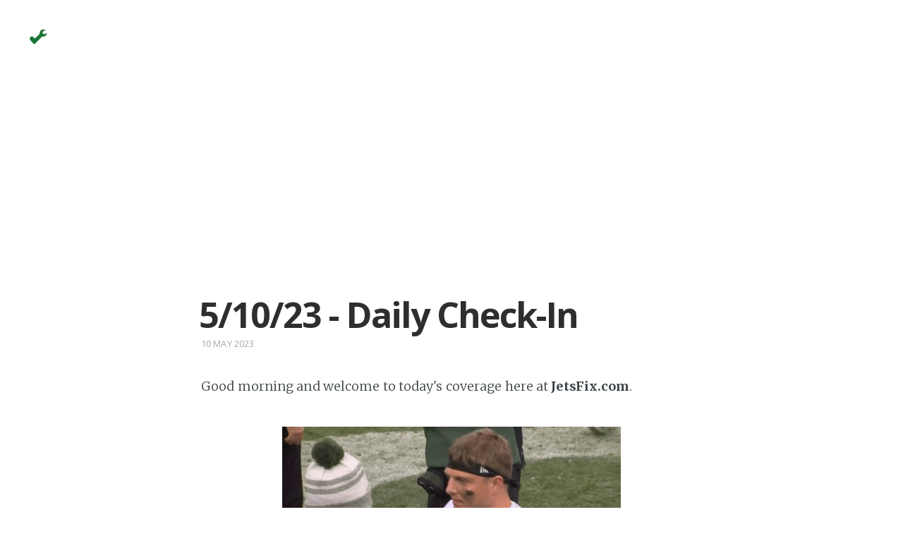

--- FILE ---
content_type: text/html; charset=utf-8
request_url: http://www.jetsfix.com/5-10-23-daily-check-in/
body_size: 3633
content:
<!DOCTYPE html>
<html>
<head>
    <meta charset="utf-8" />
    <meta http-equiv="X-UA-Compatible" content="IE=edge" />

    <title>5/10/23 - Daily Check-In</title>
    <meta name="description" content="" />

    <meta name="HandheldFriendly" content="True" />
    <meta name="viewport" content="width=device-width, initial-scale=1.0" />

    <link rel="shortcut icon" href="/favicon.ico">

    <link rel="stylesheet" type="text/css" href="//fonts.googleapis.com/css?family=Merriweather:300,700,700italic,300italic|Open+Sans:700,400" />
    <link rel="stylesheet" type="text/css" href="/assets/css/screen2.css?v=d62dc510dc" />

    <script async src="//pagead2.googlesyndication.com/pagead/js/adsbygoogle.js"></script>
    <script>
      (adsbygoogle = window.adsbygoogle || []).push({});
    </script>

    <link rel="canonical" href="http://www.jetsfix.com/5-10-23-daily-check-in/" />
    <meta name="referrer" content="no-referrer-when-downgrade" />
    <link rel="amphtml" href="http://www.jetsfix.com/5-10-23-daily-check-in/amp/" />
    
    <meta property="og:site_name" content="JetsFix" />
    <meta property="og:type" content="article" />
    <meta property="og:title" content="5/10/23 - Daily Check-In" />
    <meta property="og:description" content="Good morning and welcome to today&#x27;s coverage here at JetsFix.com. Let&#x27;s kick off today with some Jets links: Jets Wire: Where were each of the Jets&#x27; draft picks ranked on big boards? NJ.com: How Jets fans can get their own Lombardi Trophy NY Post: Aaron Rodgers is among" />
    <meta property="og:url" content="http://www.jetsfix.com/5-10-23-daily-check-in/" />
    <meta property="article:published_time" content="2023-05-10T11:00:00.000Z" />
    <meta property="article:modified_time" content="2023-05-10T11:00:00.000Z" />
    <meta name="twitter:card" content="summary" />
    <meta name="twitter:title" content="5/10/23 - Daily Check-In" />
    <meta name="twitter:description" content="Good morning and welcome to today&#x27;s coverage here at JetsFix.com. Let&#x27;s kick off today with some Jets links: Jets Wire: Where were each of the Jets&#x27; draft picks ranked on big boards? NJ.com: How Jets fans can get their own Lombardi Trophy NY Post: Aaron Rodgers is among" />
    <meta name="twitter:url" content="http://www.jetsfix.com/5-10-23-daily-check-in/" />
    <meta name="twitter:label1" content="Written by" />
    <meta name="twitter:data1" content="Site Admin" />
    <meta name="twitter:site" content="@jetsfix" />
    
    <script type="application/ld+json">
{
    "@context": "https://schema.org",
    "@type": "Article",
    "publisher": {
        "@type": "Organization",
        "name": "JetsFix",
        "logo": {
            "@type": "ImageObject",
            "url": "http://www.jetsfix.com/content/images/2017/04/icon.png",
            "width": 38,
            "height": 41
        }
    },
    "author": {
        "@type": "Person",
        "name": "Site Admin",
        "image": "https://pbs.twimg.com/profile_images/854380206903238656/bsbNxOf0_bigger.jpg",
        "url": "http://www.jetsfix.com/author/site/",
        "sameAs": []
    },
    "headline": "5/10/23 - Daily Check-In",
    "url": "http://www.jetsfix.com/5-10-23-daily-check-in/",
    "datePublished": "2023-05-10T11:00:00.000Z",
    "dateModified": "2023-05-10T11:00:00.000Z",
    "description": "Good morning and welcome to today&#x27;s coverage here at JetsFix.com. Let&#x27;s kick off today with some Jets links: Jets Wire: Where were each of the Jets&#x27; draft picks ranked on big boards? NJ.com: How Jets fans can get their own Lombardi Trophy NY Post: Aaron Rodgers is among",
    "mainEntityOfPage": {
        "@type": "WebPage",
        "@id": "http://www.jetsfix.com"
    }
}
    </script>

    <meta name="generator" content="Ghost 0.11" />
    <link rel="alternate" type="application/rss+xml" title="JetsFix" href="http://www.jetsfix.com/rss/" />
</head>
<body class="post-template nav-closed">

    

    <div class="site-wrapper">

        


<header class="main-header post-head no-cover">
    <nav class="main-nav  clearfix">
        <a class="blog-logo" href="http://www.jetsfix.com"><img src="/content/images/2017/04/icon.png" alt="JetsFix" /></a>
    </nav>
</header>

<main class="content" role="main">
    <article class="post">

<ins class="adsbygoogle"
     style="display:block"
     data-ad-client="ca-pub-2040733818040624"
     data-ad-slot="7545322418"
     data-ad-format="auto"
     data-full-width-responsive="true"></ins>

        <header class="post-header">
            <h1 class="post-title">5/10/23 - Daily Check-In</h1>
            <section class="post-meta">
                <time class="post-date" datetime="2023-05-10">10 May 2023</time> 
            </section>
        </header>

        <section class="post-content">
            <p>Good morning and welcome to today's coverage here at <strong>JetsFix.com</strong>.</p>

<p><img src = "https://media0.giphy.com/media/v1.Y2lkPTc5MGI3NjExNGJjZWM4M2NkNTI5YTk5YjhkZTRlMTU3YjkwNjBhNmJmZjRjMjhmYyZlcD12MV9pbnRlcm5hbF9naWZzX2dpZklkJmN0PWc/P8mV9BUrPEUUiWw42i/giphy.gif"></p>

<p>Let's kick off today with some Jets links:</p>

<p>Jets Wire: <a href = "https://jetswire.usatoday.com/lists/new-york-jets-draft-big-boards/" target="_blank">Where were each of the Jets' draft picks ranked on big boards?</a></p>

<p>NJ.com: <a href = "https://www.nj.com/jets/2023/05/jets-fans-dont-wait-any-longer-heres-how-to-get-your-own-lombardi-trophy.html" target="_blank">How Jets fans can get their own Lombardi Trophy</a></p>

<p>NY Post: <a href = "https://nypost.com/2023/05/04/2023-nfl-mvp-odds-aaron-rodgers-among-betting-favorites-ahead-of-jets-debut/" target="_blank">Aaron Rodgers is among the betting favorites for MVP</a></p>

<p>Bleacher Report: <a href = "https://bleacherreport.com/articles/10074847-who-still-needs-a-qb-1-sentence-to-describe-each-teams-urgency-after-2023-nfl-draft" target="_blank">Could Rodgers be one and done?</a></p>

<p>Sports Illustrated: <a href = "https://www.si.com/nfl/jets/news/star-struck-quincy-williams-returns-for-third-season-with-jets" target="_blank">Quincy Williams is star-struck as he returns to the Jets</a></p>

<hr />

<p>To follow <strong>JetsFix.com</strong> on <strong>twitter</strong> go <a href = "https://twitter.com/jetsfix" target="_blank">here</a> and to participate in our <strong>live chat</strong> go <a href = "http://www.chatzy.com/TJB" target="_blank">here</a> (password: jackattack).</p>
        </section>

<ins class="adsbygoogle"
     style="display:block"
     data-ad-client="ca-pub-2040733818040624"
     data-ad-slot="7545322418"
     data-ad-format="auto"
     data-full-width-responsive="true"></ins>

        <footer class="post-footer">


            <figure class="author-image">
                <a class="img" href="/author/site/" style="background-image: url(https://pbs.twimg.com/profile_images/854380206903238656/bsbNxOf0_bigger.jpg)"><span class="hidden">Site Admin's Picture</span></a>
            </figure>

            <section class="author">
                <h4><a href="/author/site/">Site Admin</a></h4>

                    <p>Read <a href="/author/site/">more posts</a> by this author.</p>
                <div class="author-meta">
                    
                    
                </div>
            </section>


            <section class="share">
                <h4>Share this post</h4>
                <a class="icon-twitter" href="https://twitter.com/intent/tweet?text=5%2F10%2F23%20-%20Daily%20Check-In&amp;url=http://www.jetsfix.com/5-10-23-daily-check-in/"
                    onclick="window.open(this.href, 'twitter-share', 'width=550,height=235');return false;">
                    <span class="hidden">Twitter</span>
                </a>
                <a class="icon-facebook" href="https://www.facebook.com/sharer/sharer.php?u=http://www.jetsfix.com/5-10-23-daily-check-in/"
                    onclick="window.open(this.href, 'facebook-share','width=580,height=296');return false;">
                    <span class="hidden">Facebook</span>
                </a>
                <a class="icon-google-plus" href="https://plus.google.com/share?url=http://www.jetsfix.com/5-10-23-daily-check-in/"
                   onclick="window.open(this.href, 'google-plus-share', 'width=490,height=530');return false;">
                    <span class="hidden">Google+</span>
                </a>
            </section>


        </footer>
        <div id="disqus_thread"></div>
    </article>
</main>

<ins class="adsbygoogle"
     style="display:block"
     data-ad-client="ca-pub-2040733818040624"
     data-ad-slot="7545322418"
     data-ad-format="auto"
     data-full-width-responsive="true"></ins>

<aside class="read-next">
    <a class="read-next-story no-cover" href="/links-bents-scouting-reports-for-every-jets-veteran-addition-this-offseason/">
        <section class="post">
            <h2>Links: Bent&#x27;s Scouting Reports for every Jets veteran addition this offseason</h2>
            <p>This week, we will be moving onto this year's rookies and sharing in-depth scouting reports for every draft pick&hellip;</p>
        </section>
    </a>
    <a class="read-next-story prev no-cover" href="/link-bents-scouting-report-on-billy-turner/">
        <section class="post">
            <h2>Link: Bent&#x27;s scouting report on Billy Turner</h2>
            <p>Via GGN, here's an in-depth scouting report on offensive lineman Billy Turner, who the Jets signed last week.&hellip;</p>
        </section>
    </a>
</aside>

<script>
var disqus_config = function () {
this.page.url = 'http://www.jetsfix.com/5-10-23-daily-check-in/';
this.page.identifier = '';
};
(function() {
var d = document, s = d.createElement('script');
s.src = 'https://jetsfix.disqus.com/embed.js';
s.setAttribute('data-timestamp', +new Date());
(d.head || d.body).appendChild(s);
})();
</script>
<noscript>Please enable JavaScript to view the <a href="https://disqus.com/?ref_noscript">comments powered by Disqus.</a></noscript>
                                



        <footer class="site-footer clearfix">
            <section class="copyright"><a href="http://www.jetsfix.com">JetsFix</a> &copy; 2026, some images &copy; the New York Jets 2026</section>
        </footer>

    </div>

    <script type="text/javascript" src="//code.jquery.com/jquery-1.12.0.min.js"></script>
    
    <script type="text/javascript" src="/assets/js/jquery.fitvids.js?v=d62dc510dc"></script>
    <script type="text/javascript" src="/assets/js/index.js?v=d62dc510dc"></script>
    <script>
        (function(i,s,o,g,r,a,m){i['GoogleAnalyticsObject']=r;i[r]=i[r]||function(){
  (i[r].q=i[r].q||[]).push(arguments)},i[r].l=1*new Date();a=s.createElement(o),
  m=s.getElementsByTagName(o)[0];a.async=1;a.src=g;m.parentNode.insertBefore(a,m)
  })(window,document,'script','https://www.google-analytics.com/analytics.js','ga');

        ga('create', 'UA-98650382-1', 'auto');
        ga('send', 'pageview');
    </script>
</body>
</html>


--- FILE ---
content_type: text/html; charset=utf-8
request_url: https://disqus.com/embed/comments/?base=default&f=jetsfix&t_i=&t_u=http%3A%2F%2Fwww.jetsfix.com%2F5-10-23-daily-check-in%2F&t_d=5%2F10%2F23%20-%20Daily%20Check-In&t_t=5%2F10%2F23%20-%20Daily%20Check-In&s_o=default
body_size: 5531
content:
<!DOCTYPE html>

<html lang="en" dir="ltr" class="not-supported type-">

<head>
    <title>Disqus Comments</title>

    
    <meta name="viewport" content="width=device-width, initial-scale=1, maximum-scale=1, user-scalable=no">
    <meta http-equiv="X-UA-Compatible" content="IE=edge"/>

    <style>
        .alert--warning {
            border-radius: 3px;
            padding: 10px 15px;
            margin-bottom: 10px;
            background-color: #FFE070;
            color: #A47703;
        }

        .alert--warning a,
        .alert--warning a:hover,
        .alert--warning strong {
            color: #A47703;
            font-weight: bold;
        }

        .alert--error p,
        .alert--warning p {
            margin-top: 5px;
            margin-bottom: 5px;
        }
        
        </style>
    
    <style>
        
        html, body {
            overflow-y: auto;
            height: 100%;
        }
        

        #error {
            display: none;
        }

        .clearfix:after {
            content: "";
            display: block;
            height: 0;
            clear: both;
            visibility: hidden;
        }

        
    </style>

</head>
<body>
    

    
    <div id="error" class="alert--error">
        <p>We were unable to load Disqus. If you are a moderator please see our <a href="https://docs.disqus.com/help/83/"> troubleshooting guide</a>. </p>
    </div>

    
    <script type="text/json" id="disqus-forumData">{"session":{"canModerate":false,"audienceSyncVerified":false,"canReply":true,"mustVerify":false,"recaptchaPublicKey":"6LfHFZceAAAAAIuuLSZamKv3WEAGGTgqB_E7G7f3","mustVerifyEmail":false},"forum":{"aetBannerConfirmation":null,"founder":"30258725","twitterName":null,"commentsLinkOne":"1 Comment","guidelines":null,"disableDisqusBrandingOnPolls":false,"commentsLinkZero":"0 Comments","disableDisqusBranding":false,"id":"jetsfix","createdAt":"2017-04-15T23:11:50.331574","category":"Sports","aetBannerEnabled":false,"aetBannerTitle":null,"raw_guidelines":null,"initialCommentCount":null,"votingType":null,"daysUnapproveNewUsers":null,"installCompleted":false,"moderatorBadgeText":"","commentPolicyText":null,"aetEnabled":false,"channel":null,"sort":4,"description":null,"organizationHasBadges":false,"newPolicy":true,"raw_description":null,"customFont":null,"language":"en","adsReviewStatus":2,"commentsPlaceholderTextEmpty":null,"daysAlive":0,"forumCategory":{"date_added":"2016-01-28T01:54:31","id":10,"name":"Sports"},"linkColor":null,"colorScheme":"auto","pk":"5089540","commentsPlaceholderTextPopulated":null,"permissions":{},"commentPolicyLink":null,"aetBannerDescription":null,"favicon":{"permalink":"https://disqus.com/api/forums/favicons/jetsfix.jpg","cache":"//a.disquscdn.com/1768293611/images/favicon-default.png"},"name":"JetsFix","commentsLinkMultiple":"{num} Comments","settings":{"threadRatingsEnabled":false,"adsDRNativeEnabled":false,"behindClickEnabled":false,"disable3rdPartyTrackers":true,"adsVideoEnabled":false,"adsProductVideoEnabled":false,"adsPositionBottomEnabled":false,"ssoRequired":false,"contextualAiPollsEnabled":false,"unapproveLinks":false,"adsPositionRecommendationsEnabled":true,"adsEnabled":false,"adsProductLinksThumbnailsEnabled":false,"hasCustomAvatar":false,"organicDiscoveryEnabled":true,"adsProductDisplayEnabled":false,"adsProductLinksEnabled":false,"audienceSyncEnabled":false,"threadReactionsEnabled":false,"linkAffiliationEnabled":false,"adsPositionAiPollsEnabled":false,"disableSocialShare":false,"adsPositionTopEnabled":false,"adsProductStoriesEnabled":false,"sidebarEnabled":false,"adultContent":false,"allowAnonVotes":false,"gifPickerEnabled":true,"mustVerify":true,"badgesEnabled":false,"mustVerifyEmail":true,"allowAnonPost":false,"unapproveNewUsersEnabled":false,"mediaembedEnabled":true,"aiPollsEnabled":false,"userIdentityDisabled":false,"adsPositionPollEnabled":false,"discoveryLocked":false,"validateAllPosts":false,"adsSettingsLocked":false,"isVIP":false,"adsPositionInthreadEnabled":false},"organizationId":3846579,"typeface":"sans-serif","url":"https://www.jetsfix.com","daysThreadAlive":0,"avatar":{"small":{"permalink":"https://disqus.com/api/forums/avatars/jetsfix.jpg?size=32","cache":"//a.disquscdn.com/1768293611/images/noavatar32.png"},"large":{"permalink":"https://disqus.com/api/forums/avatars/jetsfix.jpg?size=92","cache":"//a.disquscdn.com/1768293611/images/noavatar92.png"}},"signedUrl":"https://disq.us/?url=https%3A%2F%2Fwww.jetsfix.com&key=IKaix-_L7YmN3B06dxRg4g"}}</script>

    <div id="postCompatContainer"><div class="comment__wrapper"><div class="comment__name clearfix"><img class="comment__avatar" src="https://c.disquscdn.com/uploads/users/3134/9339/avatar92.jpg?1732047697" width="32" height="32" /><strong><a href="">NoMoJoe</a></strong> &bull; 2 years ago
        </div><div class="comment__content"><p>One TO for Brunson in 48 minutes. Damn.</p></div></div><div class="comment__wrapper"><div class="comment__name clearfix"><img class="comment__avatar" src="https://c.disquscdn.com/uploads/users/3031/611/avatar92.jpg?1360009749" width="32" height="32" /><strong><a href="">BubbyBristerShovelPass</a></strong> &bull; 2 years ago
        </div><div class="comment__content"><p>He was willing his team to win that game !</p></div></div><div class="comment__wrapper"><div class="comment__name clearfix"><img class="comment__avatar" src="https://c.disquscdn.com/uploads/users/29562/7531/avatar92.jpg?1755092972" width="32" height="32" /><strong><a href="">Paul &#39;72</a></strong> &bull; 2 years ago
        </div><div class="comment__content"><p>Brunson has been amazing.</p></div></div><div class="comment__wrapper"><div class="comment__name clearfix"><img class="comment__avatar" src="https://c.disquscdn.com/uploads/users/38549/9332/avatar92.jpg?1765231243" width="32" height="32" /><strong><a href="">Fatty</a></strong> &bull; 2 years ago
        </div><div class="comment__content"><p>Yeah, Knicks need another competent ball handler because RJ and Randle can not be trusted. We can’t sustain 48 from Brunson.</p></div></div><div class="comment__wrapper"><div class="comment__name clearfix"><img class="comment__avatar" src="https://c.disquscdn.com/uploads/users/38549/9332/avatar92.jpg?1765231243" width="32" height="32" /><strong><a href="">Fatty</a></strong> &bull; 2 years ago
        </div><div class="comment__content"><p>I hope IQ comes back</p></div></div><div class="comment__wrapper"><div class="comment__name clearfix"><img class="comment__avatar" src="https://c.disquscdn.com/uploads/users/29562/7531/avatar92.jpg?1755092972" width="32" height="32" /><strong><a href="">Paul &#39;72</a></strong> &bull; 2 years ago
        </div><div class="comment__content"><p>There were concerning moments when Brunson didn't have the ball.</p></div></div><div class="comment__wrapper"><div class="comment__name clearfix"><img class="comment__avatar" src="https://c.disquscdn.com/uploads/users/38549/9332/avatar92.jpg?1765231243" width="32" height="32" /><strong><a href="">Fatty</a></strong> &bull; 2 years ago
        </div><div class="comment__content"><p>Those two guys turn the ball over so much it’s ridiculous</p></div></div><div class="comment__wrapper"><div class="comment__name clearfix"><img class="comment__avatar" src="https://c.disquscdn.com/uploads/users/604/4084/avatar92.jpg?1530544760" width="32" height="32" /><strong><a href="">starz31</a></strong> &bull; 2 years ago
        </div><div class="comment__content"><p>Jesus he looks fantastic</p><p><a href="https://disq.us/url?url=https%3A%2F%2Ftwitter.com%2Fboygreen25%2Fstatus%2F1656375047575969792%3Fs%3D46%26t%3D2yIXpRG_KPew5AOJfIO3PQ%3A70hXOVIbIsXp19rEiX7D5GMuYrI&amp;cuid=5089540" rel="nofollow noopener" target="_blank" title="https://twitter.com/boygreen25/status/1656375047575969792?s=46&amp;t=2yIXpRG_KPew5AOJfIO3PQ">https://twitter.com/boygree...</a></p></div></div><div class="comment__wrapper"><div class="comment__name clearfix"><img class="comment__avatar" src="https://c.disquscdn.com/uploads/users/3025/6763/avatar92.jpg?1728589033" width="32" height="32" /><strong><a href="">Disgruntled Jets Fan</a></strong> &bull; 2 years ago
        </div><div class="comment__content"><p>😍</p></div></div><div class="comment__wrapper"><div class="comment__name clearfix"><img class="comment__avatar" src="https://c.disquscdn.com/uploads/users/34/9576/avatar92.jpg?1492619976" width="32" height="32" /><strong><a href="">tsjc68,  DEI King of Ffrance</a></strong> &bull; 2 years ago
        </div><div class="comment__content"><p>long sleeves</p><p>still fat</p></div></div><div class="comment__wrapper"><div class="comment__name clearfix"><img class="comment__avatar" src="https://c.disquscdn.com/uploads/users/36430/2006/avatar92.jpg?1765947665" width="32" height="32" /><strong><a href="">Bing Bong Bayern That Azz Up</a></strong> &bull; 2 years ago
        </div><div class="comment__content"><p>That's not Jesus, just Becton</p></div></div><div class="comment__wrapper"><div class="comment__name clearfix"><img class="comment__avatar" src="https://c.disquscdn.com/uploads/users/689/7774/avatar92.jpg?1305319905" width="32" height="32" /><strong><a href="">Rudibager</a></strong> &bull; 2 years ago
        </div><div class="comment__content"><p>LMAO</p><p><a href="https://disq.us/url?url=https%3A%2F%2Ftwitter.com%2Fjules_su%2Fstatus%2F1656005035631820804%3Fs%3D46%26t%3DxOqj0M6sj9mP0yGqFQXfgg%3AJa2Enyg4F2pdYMkAiLKK3bZCsOw&amp;cuid=5089540" rel="nofollow noopener" target="_blank" title="https://twitter.com/jules_su/status/1656005035631820804?s=46&amp;t=xOqj0M6sj9mP0yGqFQXfgg">https://twitter.com/jules_s...</a></p></div></div><div class="comment__wrapper"><div class="comment__name clearfix"><img class="comment__avatar" src="https://c.disquscdn.com/uploads/users/689/7774/avatar92.jpg?1305319905" width="32" height="32" /><strong><a href="">Rudibager</a></strong> &bull; 2 years ago
        </div><div class="comment__content"><p><a href="https://uploads.disquscdn.com/images/e81e7b02daf531d021b28726f3365bd27b6b5c23a0e3c326b72a254555cfec5c.jpg" rel="nofollow noopener" target="_blank" title="https://uploads.disquscdn.com/images/e81e7b02daf531d021b28726f3365bd27b6b5c23a0e3c326b72a254555cfec5c.jpg">https://uploads.disquscdn.c...</a><a href="https://uploads.disquscdn.com/images/afa7acd4ef9a4c5b2de59a47248280fae6bc1f351259ae72c07f5d2e24febb7e.jpg" rel="nofollow noopener" target="_blank" title="https://uploads.disquscdn.com/images/afa7acd4ef9a4c5b2de59a47248280fae6bc1f351259ae72c07f5d2e24febb7e.jpg">https://uploads.disquscdn.c...</a></p></div></div><div class="comment__wrapper"><div class="comment__name clearfix"><img class="comment__avatar" src="https://c.disquscdn.com/uploads/users/3116/2231/avatar92.jpg?1761240494" width="32" height="32" /><strong><a href="">levi</a></strong> &bull; 2 years ago
        </div><div class="comment__content"><p><a href="https://disq.us/url?url=https%3A%2F%2Ftwitter.com%2FCaptAndrewLuck%2Fstatus%2F1655698717285187584%3Fs%3D20%3A-7a5sM6TeAr6LfIPBmV9zCjnhpc&amp;cuid=5089540" rel="nofollow noopener" target="_blank" title="https://twitter.com/CaptAndrewLuck/status/1655698717285187584?s=20">https://twitter.com/CaptAnd...</a></p></div></div><div class="comment__wrapper"><div class="comment__name clearfix"><img class="comment__avatar" src="https://c.disquscdn.com/uploads/users/3030/1966/avatar92.jpg?1492536189" width="32" height="32" /><strong><a href="">Dr. Sith Admin ✅</a></strong> &bull; 2 years ago
        </div><div class="comment__content"><p>This is excellent but every time I see it, I'm just reminded of the person who set up a really lame and unfunny account in the same fashion about Sam Darnold.</p><p>The gap between those two accounts was indicative as to the gap between them as players.</p></div></div><div class="comment__wrapper"><div class="comment__name clearfix"><img class="comment__avatar" src="https://c.disquscdn.com/uploads/users/3116/2231/avatar92.jpg?1761240494" width="32" height="32" /><strong><a href="">levi</a></strong> &bull; 2 years ago
        </div><div class="comment__content"><p>I dont think I saw any of Sams</p></div></div><div class="comment__wrapper"><div class="comment__name clearfix"><img class="comment__avatar" src="https://c.disquscdn.com/uploads/users/3116/2231/avatar92.jpg?1761240494" width="32" height="32" /><strong><a href="">levi</a></strong> &bull; 2 years ago
        </div><div class="comment__content"><p>Football on Friday huh?</p></div></div><div class="comment__wrapper"><div class="comment__name clearfix"><img class="comment__avatar" src="https://c.disquscdn.com/uploads/users/7129/3866/avatar92.jpg?1610468659" width="32" height="32" /><strong><a href="">karl hungus</a></strong> &bull; 2 years ago
        </div><div class="comment__content"><p>F them HS kids... I gots to gets paid.....  <br>(although I dont think there are a lot of HS games on Black Friday, there are some decent college games usually played that day though)</p></div></div><div class="comment__wrapper"><div class="comment__name clearfix"><img class="comment__avatar" src="https://c.disquscdn.com/uploads/users/3031/611/avatar92.jpg?1360009749" width="32" height="32" /><strong><a href="">BubbyBristerShovelPass</a></strong> &bull; 2 years ago
        </div><div class="comment__content"><p>Hard pass.</p><p>I’ll be at the mall…shopping.</p><p>(Nah)</p></div></div><div class="comment__wrapper"><div class="comment__name clearfix"><img class="comment__avatar" src="https://c.disquscdn.com/uploads/users/7129/3866/avatar92.jpg?1610468659" width="32" height="32" /><strong><a href="">karl hungus</a></strong> &bull; 2 years ago
        </div><div class="comment__content"><p>Opening night of the Cure tour tonight...</p><p>Robert Smith.... not a small man.....</p></div></div><div class="comment__wrapper"><div class="comment__name clearfix"><img class="comment__avatar" src="https://c.disquscdn.com/uploads/users/34665/7900/avatar92.jpg?1601985512" width="32" height="32" /><strong><a href="">B.</a></strong> &bull; 2 years ago
        </div><div class="comment__content"><p>He's been slowly expanding for 3 decades. Still a king tho</p></div></div><div class="comment__wrapper"><div class="comment__name clearfix"><img class="comment__avatar" src="https://c.disquscdn.com/uploads/users/3025/6763/avatar92.jpg?1728589033" width="32" height="32" /><strong><a href="">Disgruntled Jets Fan</a></strong> &bull; 2 years ago
        </div><div class="comment__content"><p>Haha...well yeah.  Got a friend at that show.  Gonna be a long one.</p></div></div><div class="comment__wrapper"><div class="comment__name clearfix"><img class="comment__avatar" src="https://c.disquscdn.com/uploads/users/34665/7900/avatar92.jpg?1601985512" width="32" height="32" /><strong><a href="">B.</a></strong> &bull; 2 years ago
        </div><div class="comment__content"><p>lol they all are.</p></div></div><div class="comment__wrapper"><div class="comment__name clearfix"><img class="comment__avatar" src="https://c.disquscdn.com/uploads/users/7129/3866/avatar92.jpg?1610468659" width="32" height="32" /><strong><a href="">karl hungus</a></strong> &bull; 2 years ago
        </div><div class="comment__content"><p>they go on at 8:15 and supposedly play until 11pm... <br>I have my doubts he can last that long without a serious oxygen supply.</p></div></div><div class="comment__wrapper"><div class="comment__name clearfix"><img class="comment__avatar" src="https://c.disquscdn.com/uploads/users/34665/7900/avatar92.jpg?1601985512" width="32" height="32" /><strong><a href="">B.</a></strong> &bull; 2 years ago
        </div><div class="comment__content"><p>They played a 32 song set in December, so you should bank on being there until 11. They take a couple breaks, but they are known for their long setlists and shows.</p></div></div><div class="comment__wrapper"><div class="comment__name clearfix"><img class="comment__avatar" src="https://c.disquscdn.com/uploads/users/7129/3866/avatar92.jpg?1610468659" width="32" height="32" /><strong><a href="">karl hungus</a></strong> &bull; 2 years ago
        </div><div class="comment__content"><p>Good for them.. they have been in for a few days setting up and rehearsing... nice to see the old pros tour, they dont ask for dumb sht their stages are clean and they can actually perform... its refreshing..</p><p>Also, its sold out so Ill be out of here by 9:30.  :)</p></div></div><div class="comment__wrapper"><div class="comment__name clearfix"><img class="comment__avatar" src="https://c.disquscdn.com/uploads/users/3025/6763/avatar92.jpg?1728589033" width="32" height="32" /><strong><a href="">Disgruntled Jets Fan</a></strong> &bull; 2 years ago
        </div><div class="comment__content"><p>Wait I want to know who doesn't keep their stage clean and how.</p></div></div><div class="comment__wrapper"><div class="comment__name clearfix"><img class="comment__avatar" src="https://c.disquscdn.com/uploads/users/7129/3866/avatar92.jpg?1610468659" width="32" height="32" /><strong><a href="">karl hungus</a></strong> &bull; 2 years ago
        </div><div class="comment__content"><p>All these poser boy bands and hacks who use all kinds of props and lights and crap to distract from the fact they are no talent hacks..</p><p>The first rule of concerts: The more sht above the stage, the less talent on the stage.....</p></div></div><div class="comment__wrapper"><div class="comment__name clearfix"><img class="comment__avatar" src="https://c.disquscdn.com/uploads/users/3025/6763/avatar92.jpg?1728589033" width="32" height="32" /><strong><a href="">Disgruntled Jets Fan</a></strong> &bull; 2 years ago
        </div><div class="comment__content"><p>Ah, gotcha</p></div></div><div class="comment__wrapper"><div class="comment__name clearfix"><img class="comment__avatar" src="https://c.disquscdn.com/uploads/users/34665/7900/avatar92.jpg?1601985512" width="32" height="32" /><strong><a href="">B.</a></strong> &bull; 2 years ago
        </div><div class="comment__content"><p>He also doesn't do a lot of moving up there so all he's gotta do is sing and not pass out.</p></div></div><div class="comment__wrapper"><div class="comment__name clearfix"><img class="comment__avatar" src="https://c.disquscdn.com/uploads/users/3025/6763/avatar92.jpg?1728589033" width="32" height="32" /><strong><a href="">Disgruntled Jets Fan</a></strong> &bull; 2 years ago
        </div><div class="comment__content"><p>Sing and play guitar.</p></div></div><div class="comment__wrapper"><div class="comment__name clearfix"><img class="comment__avatar" src="https://c.disquscdn.com/uploads/users/3025/6763/avatar92.jpg?1728589033" width="32" height="32" /><strong><a href="">Disgruntled Jets Fan</a></strong> &bull; 2 years ago
        </div><div class="comment__content"><p>One of  the more hard-working dudes on stage.</p></div></div><div class="comment__wrapper"><div class="comment__name clearfix"><img class="comment__avatar" src="https://c.disquscdn.com/uploads/users/24933/3966/avatar92.jpg?1732050178" width="32" height="32" /><strong><a href="">Jet_UlyssesPoundtown</a></strong> &bull; 2 years ago
        </div><div class="comment__content"><p>Also, today is the 2 year anniversary of my divorce.. time flies</p></div></div><div class="comment__wrapper"><div class="comment__name clearfix"><img class="comment__avatar" src="https://c.disquscdn.com/uploads/users/34/9576/avatar92.jpg?1492619976" width="32" height="32" /><strong><a href="">tsjc68,  DEI King of Ffrance</a></strong> &bull; 2 years ago
        </div><div class="comment__content"><p>Congratulations?  Are we good with that word at this point? I need a temperature check here</p></div></div><div class="comment__wrapper"><div class="comment__name clearfix"><img class="comment__avatar" src="https://c.disquscdn.com/uploads/users/24933/3966/avatar92.jpg?1732050178" width="32" height="32" /><strong><a href="">Jet_UlyssesPoundtown</a></strong> &bull; 2 years ago
        </div><div class="comment__content"><p>Oh yes... Very much so</p></div></div><div class="comment__wrapper"><div class="comment__name clearfix"><img class="comment__avatar" src="https://c.disquscdn.com/uploads/users/34/9576/avatar92.jpg?1492619976" width="32" height="32" /><strong><a href="">tsjc68,  DEI King of Ffrance</a></strong> &bull; 2 years ago
        </div><div class="comment__content"><p><a href="https://disq.us/url?url=https%3A%2F%2Fi.imgur.com%2FQPxdGvz.gif%3ASGJbZFDtTi-w5uZeq-db5FZrkXM&amp;cuid=5089540" rel="nofollow noopener" target="_blank" title="https://i.imgur.com/QPxdGvz.gif">https://i.imgur.com/QPxdGvz...</a></p></div></div><div class="comment__wrapper"><div class="comment__name clearfix"><img class="comment__avatar" src="//a.disquscdn.com/1768293611/images/noavatar92.png" width="32" height="32" /><strong><a href="">Guest</a></strong> &bull; 2 years ago
        </div><div class="comment__content"></div></div><div class="comment__wrapper"><div class="comment__name clearfix"><img class="comment__avatar" src="https://c.disquscdn.com/uploads/users/34/9576/avatar92.jpg?1492619976" width="32" height="32" /><strong><a href="">tsjc68,  DEI King of Ffrance</a></strong> &bull; 2 years ago
        </div><div class="comment__content"><p>looks perfect to me pal</p></div></div><div class="comment__wrapper"><div class="comment__name clearfix"><img class="comment__avatar" src="https://c.disquscdn.com/uploads/users/24933/3966/avatar92.jpg?1732050178" width="32" height="32" /><strong><a href="">Jet_UlyssesPoundtown</a></strong> &bull; 2 years ago
        </div><div class="comment__content"><p>We have been here for about 20 of the 24 months</p></div></div><div class="comment__wrapper"><div class="comment__name clearfix"><img class="comment__avatar" src="https://c.disquscdn.com/uploads/users/24933/3966/avatar92.jpg?1732050178" width="32" height="32" /><strong><a href="">Jet_UlyssesPoundtown</a></strong> &bull; 2 years ago
        </div><div class="comment__content"><p>Actually, 24 of the 24... since by the time it was finalzied I was thrilled to be rid of her</p></div></div><div class="comment__wrapper"><div class="comment__name clearfix"><img class="comment__avatar" src="https://c.disquscdn.com/uploads/users/1266/9457/avatar92.jpg?1756983799" width="32" height="32" /><strong><a href="">R_in_CT</a></strong> &bull; 2 years ago
        </div><div class="comment__content"><p>Glad to hear that you're in a better place!</p></div></div><div class="comment__wrapper"><div class="comment__name clearfix"><img class="comment__avatar" src="https://c.disquscdn.com/uploads/users/3134/9339/avatar92.jpg?1732047697" width="32" height="32" /><strong><a href="">NoMoJoe</a></strong> &bull; 2 years ago
        </div><div class="comment__content"><p>Happy universary.</p></div></div><div class="comment__wrapper"><div class="comment__name clearfix"><img class="comment__avatar" src="https://c.disquscdn.com/uploads/users/3030/1966/avatar92.jpg?1492536189" width="32" height="32" /><strong><a href="">Dr. Sith Admin ✅</a></strong> &bull; 2 years ago
        </div><div class="comment__content"><p><a href="https://disq.us/url?url=https%3A%2F%2Fwww.youtube.com%2Fwatch%3Fv%3DUkJBS0Zazmw%3AyRolRW5ooVXVj8lsQD6beedtY8s&amp;cuid=5089540" rel="nofollow noopener" target="_blank" title="https://www.youtube.com/watch?v=UkJBS0Zazmw">https://www.youtube.com/wat...</a></p></div></div><div class="comment__wrapper"><div class="comment__name clearfix"><img class="comment__avatar" src="//a.disquscdn.com/1768293611/images/noavatar92.png" width="32" height="32" /><strong><a href="">Guest</a></strong> &bull; 2 years ago
        </div><div class="comment__content"></div></div><div class="comment__wrapper"><div class="comment__name clearfix"><img class="comment__avatar" src="https://c.disquscdn.com/uploads/users/24933/3966/avatar92.jpg?1732050178" width="32" height="32" /><strong><a href="">Jet_UlyssesPoundtown</a></strong> &bull; 2 years ago
        </div><div class="comment__content"><p>Oh.... this is a good thing... its very easy</p></div></div><div class="comment__wrapper"><div class="comment__name clearfix"><img class="comment__avatar" src="//a.disquscdn.com/1768293611/images/noavatar92.png" width="32" height="32" /><strong><a href="">Guest</a></strong> &bull; 2 years ago
        </div><div class="comment__content"></div></div><div class="comment__wrapper"><div class="comment__name clearfix"><img class="comment__avatar" src="https://c.disquscdn.com/uploads/users/24933/3966/avatar92.jpg?1732050178" width="32" height="32" /><strong><a href="">Jet_UlyssesPoundtown</a></strong> &bull; 2 years ago
        </div><div class="comment__content"><p>No happy marriage ended in divorce</p></div></div><div class="comment__wrapper"><div class="comment__name clearfix"><img class="comment__avatar" src="//a.disquscdn.com/1768293611/images/noavatar92.png" width="32" height="32" /><strong><a href="">Guest</a></strong> &bull; 2 years ago
        </div><div class="comment__content"></div></div><div class="comment__wrapper"><div class="comment__name clearfix"><img class="comment__avatar" src="https://c.disquscdn.com/uploads/users/24933/3966/avatar92.jpg?1732050178" width="32" height="32" /><strong><a href="">Jet_UlyssesPoundtown</a></strong> &bull; 2 years ago
        </div><div class="comment__content"><p>No idea who said it</p></div></div><div class="comment__wrapper"><div class="comment__name clearfix"><img class="comment__avatar" src="https://c.disquscdn.com/uploads/users/34445/2867/avatar92.jpg?1756310878" width="32" height="32" /><strong><a href="">JetsJerk</a></strong> &bull; 2 years ago
        </div><div class="comment__content"><p>... When your busy getting laid.</p></div></div></div>


    <div id="fixed-content"></div>

    
        <script type="text/javascript">
          var embedv2assets = window.document.createElement('script');
          embedv2assets.src = 'https://c.disquscdn.com/embedv2/latest/embedv2.js';
          embedv2assets.async = true;

          window.document.body.appendChild(embedv2assets);
        </script>
    



    
</body>
</html>


--- FILE ---
content_type: text/html; charset=utf-8
request_url: https://www.google.com/recaptcha/api2/aframe
body_size: 267
content:
<!DOCTYPE HTML><html><head><meta http-equiv="content-type" content="text/html; charset=UTF-8"></head><body><script nonce="Hmf4NfiSUuLMt74kXnUeyw">/** Anti-fraud and anti-abuse applications only. See google.com/recaptcha */ try{var clients={'sodar':'https://pagead2.googlesyndication.com/pagead/sodar?'};window.addEventListener("message",function(a){try{if(a.source===window.parent){var b=JSON.parse(a.data);var c=clients[b['id']];if(c){var d=document.createElement('img');d.src=c+b['params']+'&rc='+(localStorage.getItem("rc::a")?sessionStorage.getItem("rc::b"):"");window.document.body.appendChild(d);sessionStorage.setItem("rc::e",parseInt(sessionStorage.getItem("rc::e")||0)+1);localStorage.setItem("rc::h",'1769317730109');}}}catch(b){}});window.parent.postMessage("_grecaptcha_ready", "*");}catch(b){}</script></body></html>